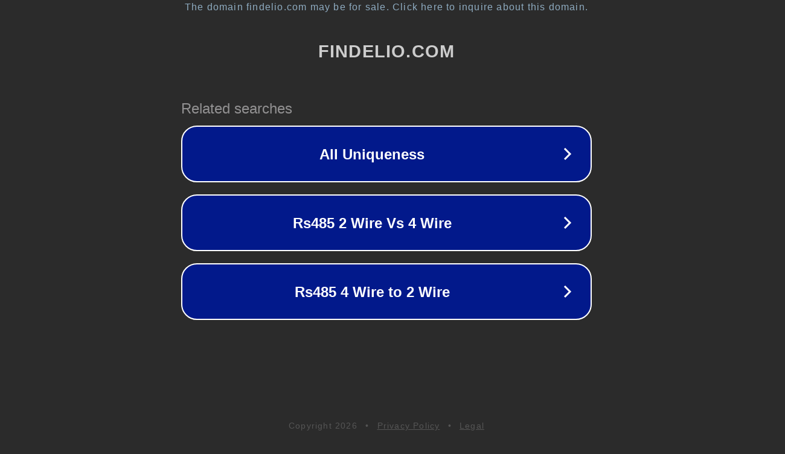

--- FILE ---
content_type: text/html; charset=utf-8
request_url: https://www.findelio.com/index.php?go=addpage&urlsmf=Motorcycles&catid=342&cl=
body_size: 1218
content:
<!doctype html>
<html data-adblockkey="MFwwDQYJKoZIhvcNAQEBBQADSwAwSAJBANDrp2lz7AOmADaN8tA50LsWcjLFyQFcb/P2Txc58oYOeILb3vBw7J6f4pamkAQVSQuqYsKx3YzdUHCvbVZvFUsCAwEAAQ==_O00OEQwcsArcG4mpo2AFD261GES8zacmyJ0PM1tesEzpB9o/yKptyws/99CPMYhIPsgInTdaGWjAKm2a5WLv1A==" lang="en" style="background: #2B2B2B;">
<head>
    <meta charset="utf-8">
    <meta name="viewport" content="width=device-width, initial-scale=1">
    <link rel="icon" href="[data-uri]">
    <link rel="preconnect" href="https://www.google.com" crossorigin>
</head>
<body>
<div id="target" style="opacity: 0"></div>
<script>window.park = "eyJ1dWlkIjoiNWExOTM2NzItMWVkOC00ZTQ0LThlYjctZmRjMWM5MGQzZWZmIiwicGFnZV90aW1lIjoxNzY4OTI5NDIwLCJwYWdlX3VybCI6Imh0dHBzOi8vd3d3LmZpbmRlbGlvLmNvbS9pbmRleC5waHA/[base64]";</script>
<script src="/bHEdPXxGZ.js"></script>
</body>
</html>
